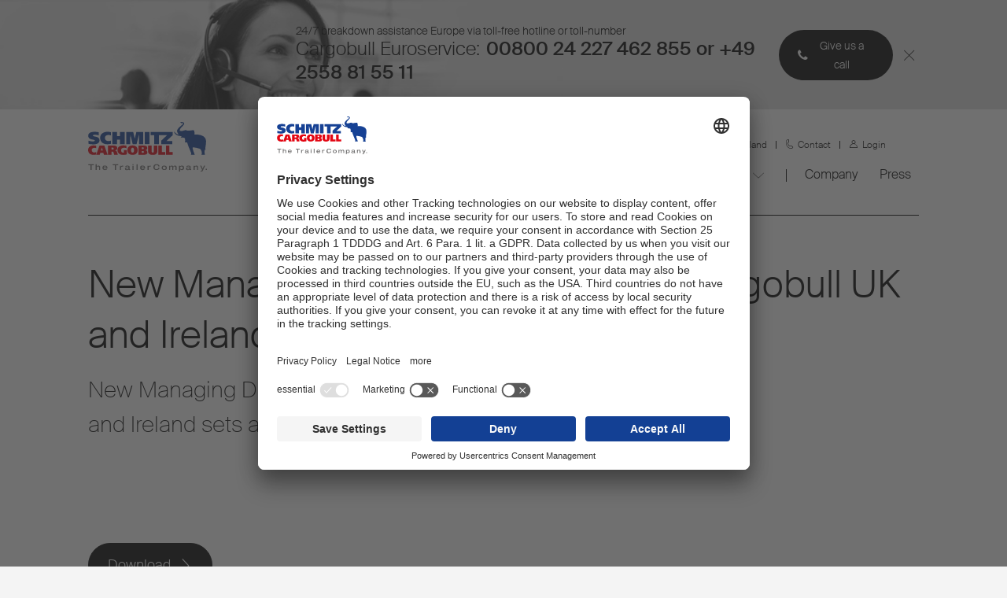

--- FILE ---
content_type: text/html; charset=utf-8
request_url: https://www.cargobull.com/uk/press/2023/colin-maher-new-managing-director
body_size: 11309
content:



<!DOCTYPE html>
<!--[if lt IE 7]>      <html class="no-js lt-ie9 lt-ie8 lt-ie7"> <![endif]-->
<!--[if IE 7]>         <html class="no-js lt-ie9 lt-ie8"> <![endif]-->
<!--[if IE 8]>         <html class="no-js lt-ie9"> <![endif]-->
<!--[if gt IE 8]><!-->
<html class="no-js" lang="en-GB">
<!--<![endif]-->
<head>
<link href="/uk/-/media/feature/experience-accelerator/bootstrap-4/bootstrap-4/styles/optimized-min.css?t=20240103T070244Z" rel="stylesheet"><link href="/uk/-/media/base-themes/core-libraries/styles/optimized-min.css?t=20240103T070259Z" rel="stylesheet"><link href="/uk/-/media/base-themes/main-theme/styles/optimized-min.css?t=20240103T070325Z" rel="stylesheet"><link href="/uk/-/media/themes/scb-sites/scb-global-site/scb-corporate-theme/styles/optimized-min.css?t=20250425T080048Z" rel="stylesheet"><link rel="stylesheet" href="" />    
    
    



<meta name="google-site-verification" content="EkSBG5xQ2XoBJu2GDwMgf9GbLVlcqSJ0fq9_OLpLzfE" />
<!--Usercentrics-->
<link rel="preconnect" href="//app.usercentrics.eu">
<link rel="preconnect" href="//api.usercentrics.eu">
<link rel="preconnect" href="//privacy-proxy.usercentrics.eu">
<link rel="preload" href="//app.usercentrics.eu/browser-ui/latest/loader.js" as="script">
<link rel="preload" href="//privacy-proxy.usercentrics.eu/latest/uc-block.bundle.js" as="script">
<script id="usercentrics-cmp" src="https://app.usercentrics.eu/browser-ui/latest/loader.js" data-settings-id="d1sA3IX0D" async></script>
<script type="application/javascript" src="https://privacy-proxy.usercentrics.eu/latest/uc-block.bundle.js"></script>
<!--End of Usercentrics--> 

<!-- Google Consent Mode 2.0 -->
<script type="text/javascript">
  window.dataLayer = window.dataLayer || [];
  function gtag() {
    dataLayer.push(arguments);
  }        
  gtag("consent", "default", {
    ad_user_data: "denied",
    ad_personalization: "denied",
    ad_storage: "denied",
    analytics_storage: "denied",
    wait_for_update: 2000 
  });        
  gtag("set", "ads_data_redaction", true);
  gtag('set', 'url_passthrough', true);
</script> 
<!-- End Google Consent Mode 2.0 -->

<!-- Google Tag Manager -->
<script type="text/javascript">
  (function(w, d, s, l, i) {
    w[l] = w[l] || [];
    w[l].push({
      'gtm.start': new Date().getTime(),
      event: 'gtm.js'
    });
    var f = d.getElementsByTagName(s) [0],
      j = d.createElement(s),
      dl = l !='dataLayer' ? '&l=' + l : '';
    j.async=true;
    j.src =
      'https://www.googletagmanager.com/gtm.js?id=' + i + dl;
    f.parentNode.insertBefore(j, f);
  })(window, document, 'script', 'dataLayer', 'GTM-WDJZCBW');
</script>
<!-- End Google Tag Manager --> 

<!-- Facebook Pixel Code -->
<script type="text/plain" data-usercentrics="marketing">
  !function(f,b,e,v,n,t,s)
  {if(f.fbq)return;n=f.fbq=function()
{n.callMethod?   n.callMethod.apply(n,arguments):n.queue.push(arguments)};
  if(!f._fbq)f._fbq=n;n.push=n;n.loaded=!0;n.version='2.0';
  n.queue=[];t=b.createElement(e);t.async=!0;
  t.src=v;s=b.getElementsByTagName(e)[0];
  s.parentNode.insertBefore(t,s)}(window, document,'script',
  'https://connect.facebook.net/en_US/fbevents.js');
  fbq('init', '808678549672125');
  fbq('track', 'PageView');
</script>
<noscript><img height="1" width="1" style="display:none"
  src="https://www.facebook.com/tr?id=808678549672125&ev=PageView&noscript=1"
/></noscript>
<!-- End Facebook Pixel Code -->



<link rel="apple-touch-icon" sizes="57x57" href="/-/media/bookmarks/apple-icon-57x57.png">
<link rel="apple-touch-icon" sizes="72x72" href="/-/media/bookmarks/apple-icon-72x72.png">
<link rel="apple-touch-icon" sizes="114x114" href="/-/media/bookmarks/apple-icon-114x114.png">
<link rel="apple-touch-icon" sizes="144x144" href="/-/media/bookmarks/apple-icon-144x144.png">
<link rel=”apple-touch-icon” sizes="60x60" href="/-/media/bookmarks/apple-icon-60x60.png">
<link rel=”apple-touch-icon” sizes="76x76" href="/-/media/bookmarks/apple-icon-76x76.png">
<link rel=”apple-touch-icon” sizes="120x120" href="/-/media/bookmarks/apple-icon-120x120.png">
<link rel=”apple-touch-icon” sizes="152x152" href="/-/media/bookmarks/apple-icon-152x152.png">
<link rel=”apple-touch-icon” sizes="180x180" href="/-/media/bookmarks/apple-icon-180x180.png">

<link rel=”icon” sizes="192×192" href="/-/media/bookmarks/android-icon-192x192.png">

    <title>New Managing Director for Schmitz Cargobull UK and Ireland</title>


<link rel="canonical" href="https://www.cargobull.com/uk/press/2023/colin-maher-new-managing-director">



    <link href="/uk/-/media/project/scb-sites/scb-global-site/scb-global-images/company/favicon.png" rel="shortcut icon" />




<meta property="og:title"  content="New Managing Director for Schmitz Cargobull UK and Ireland"><meta property="og:url"  content="https://www.cargobull.com/uk/press/2023/colin-maher-new-managing-director">



<meta  name="description" content="New Managing Director for Schmitz Cargobull UK and Ireland sets ambitious growth targets"><meta  name="keywords" content="Colin Maher, Managing Director, Schmitz Cargobull UK and Ireland">



<meta property="twitter:title"  content="New Managing Director for Schmitz Cargobull UK and Ireland"><meta property="twitter:card"  content="summary_large_image">

    <meta name="viewport" content="width=device-width, initial-scale=1" />


<script>
    uc.setCustomTranslations({
        en: {
            ACCEPT: "Accept",
            DEFAULT_DESCRIPTION: "We use %TECHNOLOGY_NAME% to embed content that may collect data about your activity. Please review the details and accept the service to see this content.",
            DEFAULT_TITLE: "We need your consent to load the %TECHNOLOGY_NAME% service!",
            MORE_INFO: "More Information"
        },
        de: {
            ACCEPT: "Akzeptieren",
            DEFAULT_DESCRIPTION: "Wir verwenden einen Service eines Drittanbieters, um %TECHNOLOGY_NAME% einzubetten.  Dieser Service kann Daten zu Ihren Aktivitäten sammeln. Bitte lesen Sie die Details durch und stimmen Sie der Nutzung des Service zu.",
            DEFAULT_TITLE: "Wir benötigen Ihre Zustimmung, um %TECHNOLOGY_NAME% zu laden!",
            MORE_INFO: "Mehr Informationen"
        }
    });
</script>


</head>
<body class="default-device bodyclass">
    
    
<!-- #wrapper -->
<div id="wrapper">
    <!-- #header -->
    <header>
        <div id="header" class="container-fluid">
            <div class="row">


    <div class="component top-banner col-12">
        <div class="component-content">
<div class="top-banner-content"><div class="top-banner__background field-banner-background-image"><img src="/uk/-/media/project/scb-sites/scb-global-site/central-repository/service-copy.jpg?h=120&amp;iar=0&amp;w=617&amp;hash=6F82BADE5F42A64433386CBF7E8373DF" alt="" width="617" height="120" data-variantitemid="{F2622B4E-8AF6-49DD-9FD8-2C761BC56820}" data-variantfieldname="Banner background image" /></div><div class="top-banner__text"><div class="top-banner__section"><div class="top-banner__subtitle field-banner-subtitle">24/7 breakdown assistance Europe via toll-free hotline or toll-number</div><div class="top-banner__title field-banner-title">Cargobull Euroservice:</div><div class="top-banner__callout field-banner-callout">00800 24 227 462 855 or +49 2558 81 55 11</div></div><a data-variantfieldname="Banner link" href="tel:0080024227462855" data-variantitemid="{F2622B4E-8AF6-49DD-9FD8-2C761BC56820}">Give us a call</a></div></div>        </div>
    </div>



<div class="component container col-12 on--sticky-header" id="header__menu">
    <div class="component-content" >
<div class="row">

<div class="component image file-type-icon-media-link">
    <div class="component-content">
<a title="Logo header" href="/uk"><img src="/uk/-/media/project/scb-sites/shared/scb-logo.svg?h=37&amp;iar=0&amp;w=151&amp;hash=20A08BDC482266E5D762388F0D36E3FE" alt="Logo SCB" width="151" height="37" data-variantitemid="{4FC0F88E-0F5B-4A03-B71C-0E5E59AA0657}" data-variantfieldname="Image" /></a>    </div>
</div>



<div class="component container" id="header__desktop-right">
    <div class="component-content" >
<div class="row">


<div class="component container" id="top-navigation-desktop">
    <div class="component-content" >
<div class="row">
<div class="component plain-html col-12">
    <div class="component-content">
<h3></h3>    </div>
</div>
<div class="component link-list link-list--top-nav col-12 link-list--horizontal">
        <div class="component-content">

            
            
            <ul class="link-list__list">
                    <li class="link-list__list-item">
 
<div class="component search-box horizontal" data-properties='{"endpoint":"/uk/sxa/search/results/","suggestionEndpoint":"/uk/sxa/search/suggestions/","suggestionsMode":"ShowSearchResults","resultPage":"/uk/search-results","targetSignature":"searchresults","v":"{75C73F41-941F-48E9-9E3B-F2217C062B32}","s":"{B4B06521-81B4-449A-85B6-6CE58DE83350}","p":5,"l":"en-GB","languageSource":"CurrentLanguage","searchResultsSignature":"topsearch","itemid":"{198203F1-FBAC-4E7D-B8B8-04D373AD5138}","minSuggestionsTriggerCharacterCount":2}'>
    <div class="component-content">
        
                <input type="text" class="search-box-input" autocomplete="off" name="textBoxSearch" maxlength="100" placeholder="Search" />
    </div>
</div>
                    </li>
                    <li class="link-list__list-item">
<div class="field-link"><a data-variantfieldname="Link" href="/uk/services/trailer-services/service-partner-search" data-variantitemid="{14F769FC-87EF-4976-958F-0150D3FBA7AB}">Service Partner Search</a></div>                    </li>
                    <li class="link-list__list-item">

<div class="component link-list language-selector">
        <div class="component-content">
            <span>United Kingdom and Ireland</span>
            
            <ul class="link-list__list">
                    <li class="link-list__list-item language-selector-item--lang">
                        <div class="language-selector-item field-link"><a href="/uk/api/redirect" data-variantitemid="{2C87467E-5FA3-48BA-9464-EC627FD71B04}" data-variantfieldname="Link" class="ukapiredirect"><b>English</b></a></div>
                    </li>

                        <div class="language-selector-item field-link">
                            <a href="/de/api/redirect" data-variantitemid="{97461022-3BCA-4151-ABCD-FD3819CAAAC5}" data-variantfieldname="Link">German</a>
                        </div>
                        <div class="language-selector-item field-link">
                            <a href="/en/api/redirect" data-variantitemid="{34C7B908-FC45-40E3-B600-ACB778B12717}" data-variantfieldname="Link">English</a>
                        </div>
                        <div class="language-selector-item field-link">
                            <a href="/au/api/redirect" data-variantitemid="{88AB4285-A35E-4929-BAC5-EA4EC38C8F50}" data-variantfieldname="Link">Australia</a>
                        </div>
                        <div class="language-selector-item field-link">
                            <a href="/at/api/redirect" data-variantitemid="{7E4DAD44-4258-49F0-AA6F-FA989A7A661A}" data-variantfieldname="Link">Austria</a>
                        </div>
                        <div class="language-selector-item field-link">
                            <a href="/be/api/redirect" data-variantitemid="{1A9DED3D-7792-4DAA-B800-6DA8D0DDCC58}" data-variantfieldname="Link">Belgium</a>
                        </div>
                        <div class="language-selector-item field-link">
                            <a href="/bg/api/redirect" data-variantitemid="{683C2C37-E5DE-4B44-9CAE-D46DDD1490E1}" data-variantfieldname="Link">Bulgaria</a>
                        </div>
                        <div class="language-selector-item field-link">
                            <a href="/hr/api/redirect" data-variantitemid="{931F8D8A-2113-47A5-ADBA-4D21A209FFE9}" data-variantfieldname="Link">Croatia</a>
                        </div>
                        <div class="language-selector-item field-link">
                            <a href="/dk/api/redirect" data-variantitemid="{D53C8B6F-B6BC-44C3-92EB-62B7FB13E620}" data-variantfieldname="Link">Denmark</a>
                        </div>
                        <div class="language-selector-item field-link">
                            <a href="/en-ov/api/redirect" data-variantitemid="{1E9D1AE1-A190-4839-A5AD-954BAC169FA1}" data-variantfieldname="Link">East Africa</a>
                        </div>
                        <div class="language-selector-item field-link">
                            <a href="/ee/api/redirect" data-variantitemid="{22BB1DFB-B7BD-46F0-BCCC-CAB511872EE0}" data-variantfieldname="Link">Estonia</a>
                        </div>
                        <div class="language-selector-item field-link">
                            <a href="/fi/api/redirect" data-variantitemid="{6D1638F0-1E64-45F2-9D09-452389452EFB}" data-variantfieldname="Link">Finland</a>
                        </div>
                        <div class="language-selector-item field-link">
                            <a href="/fr/api/redirect" data-variantitemid="{E3E6152A-6325-4410-8584-3ACC7AED2C17}" data-variantfieldname="Link">France</a>
                        </div>
                        <div class="language-selector-item field-link">
                            <a href="/en-ov/api/redirect" data-variantitemid="{107CD4F4-E5CC-46FE-8519-071FE515516D}" data-variantfieldname="Link">GCC</a>
                        </div>
                        <div class="language-selector-item field-link">
                            <a href="/gr/api/redirect" data-variantitemid="{DDDFFE76-C69F-4D6A-B4CF-3D1E3BFBD143}" data-variantfieldname="Link">Greece</a>
                        </div>
                        <div class="language-selector-item field-link">
                            <a href="/hu/api/redirect" data-variantitemid="{288D27B4-8AED-4FE6-BB0B-42BB81A58E84}" data-variantfieldname="Link">Hungary</a>
                        </div>
                        <div class="language-selector-item field-link">
                            <a href="/it/api/redirect" data-variantitemid="{598BF4CB-B2AB-46A4-A8FD-D705480F0016}" data-variantfieldname="Link">Italy</a>
                        </div>
                        <div class="language-selector-item field-link">
                            <a href="/kz/api/redirect" data-variantitemid="{0EE8C51C-F616-4131-970F-CBF5963EE540}" data-variantfieldname="Link">Kazakhstan</a>
                        </div>
                        <div class="language-selector-item field-link">
                            <a href="/lv/api/redirect" data-variantitemid="{5E136DD3-86FF-438F-8399-3CFD8FE6684A}" data-variantfieldname="Link">Latvia</a>
                        </div>
                        <div class="language-selector-item field-link">
                            <a href="/lt/api/redirect" data-variantitemid="{9905A17D-8D9F-4A8A-98B7-77F30C60B322}" data-variantfieldname="Link">Lithuania</a>
                        </div>
                        <div class="language-selector-item field-link">
                            <a href="/mk/api/redirect" data-variantitemid="{EEF4F05D-A88C-432E-B377-95298A690DB1}" data-variantfieldname="Link">Macedonia</a>
                        </div>
                        <div class="language-selector-item field-link">
                            <a href="/ma/api/redirect" data-variantitemid="{35B9729E-1DEC-4CFB-903D-D2D0873EA582}" data-variantfieldname="Link">Morocco</a>
                        </div>
                        <div class="language-selector-item field-link">
                            <a href="/nl/api/redirect" data-variantitemid="{4C334734-FEBD-4376-A004-23D53C84BB36}" data-variantfieldname="Link">Netherlands</a>
                        </div>
                        <div class="language-selector-item field-link">
                            <a href="/no/api/redirect" data-variantitemid="{396A2AFA-30F8-4B07-BC99-B5DDF2B75C66}" data-variantfieldname="Link">Norway</a>
                        </div>
                        <div class="language-selector-item field-link">
                            <a href="/en-ov/api/redirect" data-variantitemid="{22773590-1959-4F0C-8FB7-E917B7AC2216}" data-variantfieldname="Link">Overseas</a>
                        </div>
                        <div class="language-selector-item field-link">
                            <a href="/pl/api/redirect" data-variantitemid="{0B3E654E-DD11-431E-B0E0-17895E0A059B}" data-variantfieldname="Link">Poland</a>
                        </div>
                        <div class="language-selector-item field-link">
                            <a href="/pt/api/redirect" data-variantitemid="{C443D680-8B96-41D7-843A-0ED0E894FEB0}" data-variantfieldname="Link">Portugal</a>
                        </div>
                        <div class="language-selector-item field-link">
                            <a href="/ro/api/redirect" data-variantitemid="{76CDF60C-CDB8-4DCE-A91F-5DB0261FDECC}" data-variantfieldname="Link">Romania</a>
                        </div>
                        <div class="language-selector-item field-link">
                            <a href="/rs/api/redirect" data-variantitemid="{719C7A73-3EB3-469C-AE95-4D6FD6196E15}" data-variantfieldname="Link">Serbia</a>
                        </div>
                        <div class="language-selector-item field-link">
                            <a href="/si/api/redirect" data-variantitemid="{2A73A1A6-AABC-4C0D-84B0-DD829C63FEF8}" data-variantfieldname="Link">Slovenia</a>
                        </div>
                        <div class="language-selector-item field-link">
                            <a href="/es/api/redirect" data-variantitemid="{BE4A6C63-EC9F-46CB-A94E-199AD3509332}" data-variantfieldname="Link">Spain</a>
                        </div>
                        <div class="language-selector-item field-link">
                            <a href="/se/api/redirect" data-variantitemid="{98056D9A-6E68-4072-88DE-9E1912DFDB1C}" data-variantfieldname="Link">Sweden</a>
                        </div>
                        <div class="language-selector-item field-link">
                            <a href="/ch/api/redirect" data-variantitemid="{C47219F7-5784-4ED8-A48E-F56E53B84407}" data-variantfieldname="Link">Switzerland</a>
                        </div>
                        <div class="language-selector-item field-link">
                            <a href="/tr/api/redirect" data-variantitemid="{07C35BF8-E3D8-4FBE-82DD-2E66A325780E}" data-variantfieldname="Link">Turkey</a>
                        </div>
                        <div class="language-selector-item field-link">
                            <a href="/ua/api/redirect" data-variantitemid="{8F15BE4B-BBFD-4C0B-BA95-F07FFB880F63}" data-variantfieldname="Link">Ukraine</a>
                        </div>
                        <li class="link-list__list-item">
                            <div class="language-selector-item field-link"><a href="/uk/api/redirect" data-variantitemid="{2C87467E-5FA3-48BA-9464-EC627FD71B04}" data-variantfieldname="Link" class="uk"><b>United Kingdom and Ireland</b></a></div>
                        </li>
            </ul>
        </div>


</div>
                     </li>
                    <li class="link-list__list-item">
<div class="field-link"><a data-variantfieldname="Link" target="|Custom" href="/uk/contact" data-variantitemid="{A85AF12E-1AEE-4530-98EC-CBF8D6672125}">Contact</a></div>                    </li>
                    <li class="link-list__list-item">
<div class="field-link"><a data-variantfieldname="Link" href="/uk/login" data-variantitemid="{2C3AA499-E4F5-49D2-AE74-893E58B269B6}">Login</a></div>                    </li>
            </ul>
        </div>


</div>
 </div>    </div>
</div>


<div class="component container" id="header__navigation">
    <div class="component-content" >
<div class="row">


<div class="component container" id="main-navigation">
    <div class="component-content" >
<div class="row">    <div class="component primary-navigation navigation-main navigation-main-vertical">
        <div class="component-content">
            <nav>
   
<div class="children">

    <ul class="navigation-main__list">
            <li class=" level1 submenu item0 odd first rel-level1 navigation-main__item">

                <div class="navigation-main__title-wrapper">
<div class="navigation-main__title field-navigationtitle"><a title="Products" href="/uk/products">Products</a></div>
                </div>

   
<div class="children">
        <div class="navigation-main__submenu-title">
            Products
        </div>

    <ul class="navigation-main__list">
            <li class=" level2 submenu item0 odd first rel-level2 navigation-main__item">

                <div class="navigation-main__title-wrapper">
<div class="navigation-main__title field-navigationtitle"><a title="curtainsider" href="/uk/products/curtainsider">Curtainsiders</a></div>
                </div>

   
<div class="children">

    <ul class="navigation-main__list">
            <li class=" level3 item0 odd first rel-level3 navigation-main__item">

                <div class="navigation-main__title-wrapper">
<div class="navigation-main__title field-navigationtitle"><a title="curtainsider-semi-trailer" href="/uk/products/curtainsider/curtainsider-semi-trailer">Curtainsider semi-trailers</a></div>
                </div>


            </li>
            <li class=" level3 item1 even last rel-level3 navigation-main__item">

                <div class="navigation-main__title-wrapper">
<div class="navigation-main__title field-navigationtitle"><a title="platform-trailer" href="/uk/products/curtainsider/platform-trailer">Platform/flatbed semi-trailers</a></div>
                </div>


            </li>
    </ul>
</div>

            </li>
            <li class=" level2 submenu item1 even rel-level2 navigation-main__item">

                <div class="navigation-main__title-wrapper">
<div class="navigation-main__title field-navigationtitle"><a title="box-body" href="/uk/products/box-body">Box Bodies</a></div>
                </div>

   
<div class="children">

    <ul class="navigation-main__list">
            <li class=" level3 item0 odd first rel-level3 navigation-main__item">

                <div class="navigation-main__title-wrapper">
<div class="navigation-main__title field-navigationtitle"><a title="box-semi-trailer" href="/uk/products/box-body/box-semi-trailer">Box body semi-trailers</a></div>
                </div>


            </li>
            <li class=" level3 item1 even rel-level3 navigation-main__item">

                <div class="navigation-main__title-wrapper">
<div class="navigation-main__title field-navigationtitle"><a title="truck-bodies" href="/uk/products/box-body/truck-bodies">Truck box body</a></div>
                </div>


            </li>
            <li class=" level3 item2 odd last rel-level3 navigation-main__item">

                <div class="navigation-main__title-wrapper">
<div class="navigation-main__title field-navigationtitle"><a title="trailers" href="/uk/products/box-body/trailers">Box body trailers</a></div>
                </div>


            </li>
    </ul>
</div>

            </li>
            <li class=" level2 submenu item2 odd rel-level2 navigation-main__item">

                <div class="navigation-main__title-wrapper">
<div class="navigation-main__title field-navigationtitle"><a title="tipper" href="/uk/products/tipper">Tippers</a></div>
                </div>

   
<div class="children">

    <ul class="navigation-main__list">
            <li class=" level3 item0 odd first rel-level3 navigation-main__item">

                <div class="navigation-main__title-wrapper">
<div class="navigation-main__title field-navigationtitle"><a title="tipper-semi-trailer" href="/uk/products/tipper/tipper-semi-trailer">Tipper semi-trailers</a></div>
                </div>


            </li>
            <li class=" level3 item1 even last rel-level3 navigation-main__item">

                <div class="navigation-main__title-wrapper">
<div class="navigation-main__title field-navigationtitle"><a title="tipper-truck-bodies" href="/uk/products/tipper/tipper-truck-bodies">Truck tipper body</a></div>
                </div>


            </li>
    </ul>
</div>

            </li>
            <li class=" level2 submenu item3 even rel-level2 navigation-main__item">

                <div class="navigation-main__title-wrapper">
<div class="navigation-main__title field-navigationtitle"><a title="Container-Chassis" href="/uk/products/container-chassis">Container chassis</a></div>
                </div>

   
<div class="children">

    <ul class="navigation-main__list">
            <li class=" level3 item0 odd first rel-level3 navigation-main__item">

                <div class="navigation-main__title-wrapper">
<div class="navigation-main__title field-navigationtitle"><a title="s-cf-allround-20-45" href="/uk/products/container-chassis/s-cf-allround-20-45">S.CF ALLROUND 20-45</a></div>
                </div>


            </li>
            <li class=" level3 item1 even rel-level3 navigation-main__item">

                <div class="navigation-main__title-wrapper">
<div class="navigation-main__title field-navigationtitle"><a title="s-cf-dock-20-40" href="/uk/products/container-chassis/s-cf-dock-20-40">S.CF DOCK 20/40</a></div>
                </div>


            </li>
            <li class=" level3 item2 odd rel-level3 navigation-main__item">

                <div class="navigation-main__title-wrapper">
<div class="navigation-main__title field-navigationtitle"><a title="s-cf-dock-plus-20-40" href="/uk/products/container-chassis/s-cf-dock-plus-20-40">S.CF DOCK+ 20-40</a></div>
                </div>


            </li>
            <li class=" level3 item3 even last rel-level3 navigation-main__item">

                <div class="navigation-main__title-wrapper">
<div class="navigation-main__title field-navigationtitle"><a title="s-cf-light-40-45" href="/uk/products/container-chassis/s-cf-light-40-45">S.CF LIGHT 40/45</a></div>
                </div>


            </li>
    </ul>
</div>

            </li>
            <li class=" level2 submenu item4 odd rel-level2 navigation-main__item">

                <div class="navigation-main__title-wrapper">
<div class="navigation-main__title field-navigationtitle"><a title="platform-trailer" href="/uk/products/platform-trailer">Platform/flatbed semi-trailers</a></div>
                </div>

   
<div class="children">

    <ul class="navigation-main__list">
            <li class=" level3 item0 odd first rel-level3 navigation-main__item">

                <div class="navigation-main__title-wrapper">
<div class="navigation-main__title field-navigationtitle"><a title="s-pl" href="/uk/products/platform-trailer/s-pl">s-pl</a></div>
                </div>


            </li>
            <li class=" level3 item1 even last rel-level3 navigation-main__item">

                <div class="navigation-main__title-wrapper">
<div class="navigation-main__title field-navigationtitle"><a title="s-pr-bau" href="/uk/products/platform-trailer/s-pr-bau">s-pr-bau</a></div>
                </div>


            </li>
    </ul>
</div>

            </li>
            <li class=" level2 submenu item5 even rel-level2 navigation-main__item">

                <div class="navigation-main__title-wrapper">
<div class="navigation-main__title field-navigationtitle"><a title="swap-systems" href="/uk/products/swap-systems">Swap systems</a></div>
                </div>

   
<div class="children">

    <ul class="navigation-main__list">
            <li class=" level3 item0 odd first rel-level3 navigation-main__item">

                <div class="navigation-main__title-wrapper">
<div class="navigation-main__title field-navigationtitle"><a title="w-ko-cool" href="/uk/products/swap-systems/w-ko-cool">W.KO COOL</a></div>
                </div>


            </li>
            <li class=" level3 item1 even rel-level3 navigation-main__item">

                <div class="navigation-main__title-wrapper">
<div class="navigation-main__title field-navigationtitle"><a title="swap-bodies-WBO" href="/uk/products/swap-systems/swap-bodies-wbo">W.BO</a></div>
                </div>


            </li>
            <li class=" level3 item2 odd last rel-level3 navigation-main__item">

                <div class="navigation-main__title-wrapper">
<div class="navigation-main__title field-navigationtitle"><a title="swap-chassis-awf-zwf" href="/uk/products/swap-systems/swap-chassis-awf-zwf">A.WF / Z.WF</a></div>
                </div>


            </li>
    </ul>
</div>

            </li>
            <li class=" level2 item6 odd last rel-level2 navigation-main__item">

                <div class="navigation-main__title-wrapper">
<div class="navigation-main__title field-navigationtitle"><a title="Dolly" href="/uk/products/dolly">Dolly trailer</a></div>
                </div>


            </li>
    </ul>
</div>

            </li>
            <li class=" level1 submenu item1 even rel-level1 navigation-main__item">

                <div class="navigation-main__title-wrapper">
<div class="navigation-main__title field-navigationtitle"><a title="use" href="/uk/use">Use</a></div>
                </div>

   
<div class="children">
        <div class="navigation-main__submenu-title">
            Industry solutions
        </div>

    <ul class="navigation-main__list">
            <li class=" level2 item0 odd first rel-level2 navigation-main__item">

                <div class="navigation-main__title-wrapper">
<div class="navigation-main__title field-navigationtitle"><a title="agriculture-s-ki-light" href="/uk/use/agriculture-s-ki-light">Agricultural</a></div>
                </div>


            </li>
            <li class=" level2 item1 even rel-level2 navigation-main__item">

                <div class="navigation-main__title-wrapper">
<div class="navigation-main__title field-navigationtitle"><a title="automotive" href="/uk/use/automotive">Automotive</a></div>
                </div>


            </li>
            <li class=" level2 item2 odd rel-level2 navigation-main__item">

                <div class="navigation-main__title-wrapper">
<div class="navigation-main__title field-navigationtitle"><a title="chemistry" href="/uk/use/chemistry">Chemical transport</a></div>
                </div>


            </li>
            <li class=" level2 item3 even rel-level2 navigation-main__item">

                <div class="navigation-main__title-wrapper">
<div class="navigation-main__title field-navigationtitle"><a title="food-distribution" href="/uk/use/food-distribution">Food distribution</a></div>
                </div>


            </li>
            <li class=" level2 item4 odd rel-level2 navigation-main__item">

                <div class="navigation-main__title-wrapper">
<div class="navigation-main__title field-navigationtitle"><a title="kombinierter-verkehr" href="/uk/use/kombinierter-verkehr">Combined transport</a></div>
                </div>


            </li>
            <li class=" level2 item5 even rel-level2 navigation-main__item">

                <div class="navigation-main__title-wrapper">
<div class="navigation-main__title field-navigationtitle"><a title="refrigerated-freight" href="/uk/use/refrigerated-freight">Temperature-controlled transport</a></div>
                </div>


            </li>
            <li class=" level2 item6 odd rel-level2 navigation-main__item">

                <div class="navigation-main__title-wrapper">
<div class="navigation-main__title field-navigationtitle"><a title="General-cargo" href="/uk/use/general-cargo">General cargo</a></div>
                </div>


            </li>
            <li class=" level2 item7 even rel-level2 navigation-main__item">

                <div class="navigation-main__title-wrapper">
<div class="navigation-main__title field-navigationtitle"><a title="paper-and-steel-rolls" href="/uk/use/paper-and-steel-rolls">Paper and steel rolls</a></div>
                </div>


            </li>
            <li class=" level2 item8 odd rel-level2 navigation-main__item">

                <div class="navigation-main__title-wrapper">
<div class="navigation-main__title field-navigationtitle"><a title="dry-freight" href="/uk/use/dry-freight">Dry freight</a></div>
                </div>


            </li>
            <li class=" level2 item9 even rel-level2 navigation-main__item">

                <div class="navigation-main__title-wrapper">
<div class="navigation-main__title field-navigationtitle"><a title="construction-site-transport" href="/uk/use/construction-site-transport">Construction site transport</a></div>
                </div>


            </li>
            <li class=" level2 item10 odd rel-level2 navigation-main__item">

                <div class="navigation-main__title-wrapper">
<div class="navigation-main__title field-navigationtitle"><a title="beverages" href="/uk/use/beverages">Beverages</a></div>
                </div>


            </li>
            <li class=" level2 item11 even rel-level2 navigation-main__item">

                <div class="navigation-main__title-wrapper">
<div class="navigation-main__title field-navigationtitle"><a title="Pharma" href="/uk/use/pharma">Pharmaceuticals</a></div>
                </div>


            </li>
            <li class=" level2 item12 odd rel-level2 navigation-main__item">

                <div class="navigation-main__title-wrapper">
<div class="navigation-main__title field-navigationtitle"><a title="bulk-transport" href="/uk/use/bulk-transport">Bulk transport</a></div>
                </div>


            </li>
            <li class=" level2 item13 even rel-level2 navigation-main__item">

                <div class="navigation-main__title-wrapper">
<div class="navigation-main__title field-navigationtitle"><a title="construction-materials" href="/uk/use/construction-materials">Building materials</a></div>
                </div>


            </li>
            <li class=" level2 item14 odd rel-level2 navigation-main__item">

                <div class="navigation-main__title-wrapper">
<div class="navigation-main__title field-navigationtitle"><a title="intermodal-transport" href="/uk/use/intermodal-transport">Multimodal transport</a></div>
                </div>


            </li>
            <li class=" level2 item15 even last rel-level2 navigation-main__item">

                <div class="navigation-main__title-wrapper">
<div class="navigation-main__title field-navigationtitle"><a title="recycling-s-ki-solid" href="/uk/use/recycling-s-ki-solid">Recycling</a></div>
                </div>


            </li>
    </ul>
</div>

            </li>
            <li class=" level1 submenu item2 odd rel-level1 navigation-main__item">

                <div class="navigation-main__title-wrapper">
<div class="navigation-main__title field-navigationtitle"><a title="Buy-Trailer" href="/uk/buy-trailer">Buy trailer</a></div>
                </div>

   
<div class="children">
        <div class="navigation-main__submenu-title">
            Buy trailer
        </div>

    <ul class="navigation-main__list">
            <li class=" level2 item0 odd first rel-level2 navigation-main__item">

                <div class="navigation-main__title-wrapper">
<div class="navigation-main__title field-navigationtitle"><a title="Contact-us" href="/uk/buy-trailer/contact-us">Contact us</a></div><div class="navigation-description field-navigation-description">Here you can find the right contact person in your area.</div>
                </div>


            </li>
            <li class=" level2 item1 even rel-level2 navigation-main__item">

                <div class="navigation-main__title-wrapper">
<div class="navigation-main__title field-navigationtitle"><a title="service-vertraege" href="/uk/buy-trailer/service-vertraege">Service contracts</a></div><div class="navigation-description field-navigation-description">Schmitz Cargobull service contracts - for more reliable budget calculation and for easy processing.</div>
                </div>


            </li>
            <li class=" level2 item2 odd rel-level2 navigation-main__item">

                <div class="navigation-main__title-wrapper">
<div class="navigation-main__title field-navigationtitle"><a title="Finance" href="/uk/buy-trailer/finance">Financing</a></div><div class="navigation-description field-navigation-description">The right concept for your trailer financing.</div>
                </div>


            </li>
            <li class=" level2 item3 even rel-level2 navigation-main__item">

                <div class="navigation-main__title-wrapper">
<div class="navigation-main__title field-navigationtitle"><a title="Insurance" href="/uk/buy-trailer/insurance">Insurance policies</a></div><div class="navigation-description field-navigation-description">Insurance protection by the industry professional - precisely tailored to your needs.</div>
                </div>


            </li>
            <li class=" level2 item4 odd rel-level2 navigation-main__item">

                <div class="navigation-main__title-wrapper">
<div class="navigation-main__title field-navigationtitle"><a title="Spare-parts" href="/uk/buy-trailer/spare-parts">Spare parts</a></div><div class="navigation-description field-navigation-description">Original trailer and semi-trailer spare parts also from system partners and leading suppliers.</div>
                </div>


            </li>
            <li class=" level2 item5 even last rel-level2 navigation-main__item">

                <div class="navigation-main__title-wrapper">
<div class="navigation-main__title field-navigationtitle"><a title="Used-trailer" href="/uk/buy-trailer/used-trailer">Used trailers</a></div><div class="navigation-description field-navigation-description">You can find reliable and inexpensive used vehicles to handle your order peaks.</div>
                </div>


            </li>
    </ul>
</div>

            </li>
            <li class=" level1 submenu item3 even last rel-level1 navigation-main__item">

                <div class="navigation-main__title-wrapper">
<div class="navigation-main__title field-navigationtitle"><a title="Services" href="/uk/services">Services</a></div>
                </div>

   
<div class="children">
        <div class="navigation-main__submenu-title">
            Services
        </div>

    <ul class="navigation-main__list">
            <li class=" level2 item0 odd first rel-level2 navigation-main__item">

                <div class="navigation-main__title-wrapper">
<div class="navigation-main__title field-navigationtitle"><a title="service-partner-world" href="/uk/services/service-partner-world">Service Partner World</a></div>
                </div>


            </li>
            <li class=" level2 submenu item1 even rel-level2 navigation-main__item">

                <div class="navigation-main__title-wrapper">
<div class="navigation-main__title field-navigationtitle"><a title="Trailer-services" href="/uk/services/trailer-services">Trailer services</a></div>
                </div>

   
<div class="children">

    <ul class="navigation-main__list">
            <li class=" level3 item0 odd first rel-level3 navigation-main__item">

                <div class="navigation-main__title-wrapper">
<div class="navigation-main__title field-navigationtitle"><a title="cargobull-euroservice" href="/uk/services/trailer-services/cargobull-euroservice">Cargobull Euroservice</a></div>
                </div>


            </li>
            <li class=" level3 item1 even rel-level3 navigation-main__item">

                <div class="navigation-main__title-wrapper">
<div class="navigation-main__title field-navigationtitle"><a title="service-partner-search" href="/uk/services/trailer-services/service-partner-search">Service Partner Search</a></div>
                </div>


            </li>
            <li class=" level3 item2 odd rel-level3 navigation-main__item">

                <div class="navigation-main__title-wrapper">
<div class="navigation-main__title field-navigationtitle"><a title="spare-parts" href="/uk/services/trailer-services/spare-parts">Spare parts</a></div>
                </div>


            </li>
            <li class=" level3 item3 even rel-level3 navigation-main__item">

                <div class="navigation-main__title-wrapper">
<div class="navigation-main__title field-navigationtitle"><a title="service-contracts" href="/uk/services/trailer-services/service-contracts">Service contracts</a></div>
                </div>


            </li>
            <li class=" level3 item4 odd last rel-level3 navigation-main__item">

                <div class="navigation-main__title-wrapper">
<div class="navigation-main__title field-navigationtitle"><a title="my-cargobull-update" href="/uk/services/trailer-services/my-cargobull-update">MyCargobull</a></div>
                </div>


            </li>
    </ul>
</div>

            </li>
            <li class=" level2 submenu item2 odd last rel-level2 navigation-main__item">

                <div class="navigation-main__title-wrapper">
<div class="navigation-main__title field-navigationtitle"><a title="Data-Services" href="/uk/services/data-services">Data Services</a></div>
                </div>

   
<div class="children">

    <ul class="navigation-main__list">
            <li class=" level3 item0 odd first rel-level3 navigation-main__item">

                <div class="navigation-main__title-wrapper">
<div class="navigation-main__title field-navigationtitle"><a title="telematik-datenservice" href="/uk/services/data-services/telematik-datenservice">Telematics Data Services</a></div>
                </div>


            </li>
            <li class=" level3 item1 even rel-level3 navigation-main__item">

                <div class="navigation-main__title-wrapper">
<div class="navigation-main__title field-navigationtitle"><a title="data-management-center" href="/uk/services/data-services/data-management-center">Data Management Center</a></div>
                </div>


            </li>
            <li class=" level3 item2 odd last rel-level3 navigation-main__item">

                <div class="navigation-main__title-wrapper">
<div class="navigation-main__title field-navigationtitle"><a title="Apps" href="/uk/services/data-services/apps">Smart Apps</a></div>
                </div>


            </li>
    </ul>
</div>

            </li>
    </ul>
</div>

            </li>
    </ul>
</div>

            </nav>
        </div>
    </div>
      <div class="component secondary-navigation navigation-main navigation-main-vertical">
        <div class="component-content">
            <nav>
   
<div class="children">

    <ul class="navigation-main__list">
            <li class=" level1 item0 odd first rel-level1 navigation-main__item">

                <div class="navigation-main__title-wrapper">
<div class="navigation-main__title field-navigationtitle"><a title="Company" href="/uk/company">Company</a></div>
                </div>


            </li>
            <li class=" level1 item1 even last active rel-level1 navigation-main__item">

                <div class="navigation-main__title-wrapper">
<div class="navigation-main__title field-navigationtitle"><a title="Press" href="/uk/press">Press</a></div>
                </div>


            </li>
    </ul>
</div>

            </nav>
        </div>
    </div>
  </div>    </div>
</div>
<div class="component link-list link-list--top-nav col-12" id="top-navigation-mobile">
        <div class="component-content">

            
            
            <ul class="link-list__list">
                    <li class="link-list__list-item">
<div class="field-link"><a data-variantfieldname="Link" href="/uk/services/trailer-services/service-partner-search" data-variantitemid="{94BC975C-CA63-4990-A1D1-5F06421EEFDA}">Service Partner Search</a></div>                    </li>
                    <li class="link-list__list-item">
<div class="field-link"><a data-variantfieldname="Link" target="|Custom" href="/uk/contact" data-variantitemid="{700764EC-B12B-4845-9BF6-B0008495A9B8}">Contact</a></div>                    </li>
                    <li class="link-list__list-item">
<div class="field-link"><a data-variantfieldname="Link" href="/uk/login" data-variantitemid="{28A64941-8AEC-45CF-9774-A2E51AE773BD}">Login</a></div>                    </li>
                    <li class="link-list__list-item">
 
<div class="component search-box horizontal" data-properties='{"endpoint":"/uk/sxa/search/results/","suggestionEndpoint":"/uk/sxa/search/suggestions/","suggestionsMode":"ShowSearchResults","resultPage":"/uk/search-results","targetSignature":"searchresults","v":"{75C73F41-941F-48E9-9E3B-F2217C062B32}","s":"{B4B06521-81B4-449A-85B6-6CE58DE83350}","p":5,"l":"en-GB","languageSource":"CurrentLanguage","searchResultsSignature":"topsearch","itemid":"{198203F1-FBAC-4E7D-B8B8-04D373AD5138}","minSuggestionsTriggerCharacterCount":2}'>
    <div class="component-content">
        
                <input type="text" class="search-box-input" autocomplete="off" name="textBoxSearch" maxlength="100" placeholder="Search" />
    </div>
</div>
                    </li>
                    <li class="link-list__list-item">

<div class="component link-list language-selector">
        <div class="component-content">
            <span>United Kingdom and Ireland</span>
            
            <ul class="link-list__list">
                    <li class="link-list__list-item language-selector-item--lang">
                        <div class="language-selector-item field-link"><a href="/uk/api/redirect" data-variantitemid="{2C87467E-5FA3-48BA-9464-EC627FD71B04}" data-variantfieldname="Link" class="ukapiredirect"><b>English</b></a></div>
                    </li>

                        <div class="language-selector-item field-link">
                            <a href="/de/api/redirect" data-variantitemid="{97461022-3BCA-4151-ABCD-FD3819CAAAC5}" data-variantfieldname="Link">German</a>
                        </div>
                        <div class="language-selector-item field-link">
                            <a href="/en/api/redirect" data-variantitemid="{34C7B908-FC45-40E3-B600-ACB778B12717}" data-variantfieldname="Link">English</a>
                        </div>
                        <div class="language-selector-item field-link">
                            <a href="/au/api/redirect" data-variantitemid="{88AB4285-A35E-4929-BAC5-EA4EC38C8F50}" data-variantfieldname="Link">Australia</a>
                        </div>
                        <div class="language-selector-item field-link">
                            <a href="/at/api/redirect" data-variantitemid="{7E4DAD44-4258-49F0-AA6F-FA989A7A661A}" data-variantfieldname="Link">Austria</a>
                        </div>
                        <div class="language-selector-item field-link">
                            <a href="/be/api/redirect" data-variantitemid="{1A9DED3D-7792-4DAA-B800-6DA8D0DDCC58}" data-variantfieldname="Link">Belgium</a>
                        </div>
                        <div class="language-selector-item field-link">
                            <a href="/bg/api/redirect" data-variantitemid="{683C2C37-E5DE-4B44-9CAE-D46DDD1490E1}" data-variantfieldname="Link">Bulgaria</a>
                        </div>
                        <div class="language-selector-item field-link">
                            <a href="/hr/api/redirect" data-variantitemid="{931F8D8A-2113-47A5-ADBA-4D21A209FFE9}" data-variantfieldname="Link">Croatia</a>
                        </div>
                        <div class="language-selector-item field-link">
                            <a href="/dk/api/redirect" data-variantitemid="{D53C8B6F-B6BC-44C3-92EB-62B7FB13E620}" data-variantfieldname="Link">Denmark</a>
                        </div>
                        <div class="language-selector-item field-link">
                            <a href="/en-ov/api/redirect" data-variantitemid="{1E9D1AE1-A190-4839-A5AD-954BAC169FA1}" data-variantfieldname="Link">East Africa</a>
                        </div>
                        <div class="language-selector-item field-link">
                            <a href="/ee/api/redirect" data-variantitemid="{22BB1DFB-B7BD-46F0-BCCC-CAB511872EE0}" data-variantfieldname="Link">Estonia</a>
                        </div>
                        <div class="language-selector-item field-link">
                            <a href="/fi/api/redirect" data-variantitemid="{6D1638F0-1E64-45F2-9D09-452389452EFB}" data-variantfieldname="Link">Finland</a>
                        </div>
                        <div class="language-selector-item field-link">
                            <a href="/fr/api/redirect" data-variantitemid="{E3E6152A-6325-4410-8584-3ACC7AED2C17}" data-variantfieldname="Link">France</a>
                        </div>
                        <div class="language-selector-item field-link">
                            <a href="/en-ov/api/redirect" data-variantitemid="{107CD4F4-E5CC-46FE-8519-071FE515516D}" data-variantfieldname="Link">GCC</a>
                        </div>
                        <div class="language-selector-item field-link">
                            <a href="/gr/api/redirect" data-variantitemid="{DDDFFE76-C69F-4D6A-B4CF-3D1E3BFBD143}" data-variantfieldname="Link">Greece</a>
                        </div>
                        <div class="language-selector-item field-link">
                            <a href="/hu/api/redirect" data-variantitemid="{288D27B4-8AED-4FE6-BB0B-42BB81A58E84}" data-variantfieldname="Link">Hungary</a>
                        </div>
                        <div class="language-selector-item field-link">
                            <a href="/it/api/redirect" data-variantitemid="{598BF4CB-B2AB-46A4-A8FD-D705480F0016}" data-variantfieldname="Link">Italy</a>
                        </div>
                        <div class="language-selector-item field-link">
                            <a href="/kz/api/redirect" data-variantitemid="{0EE8C51C-F616-4131-970F-CBF5963EE540}" data-variantfieldname="Link">Kazakhstan</a>
                        </div>
                        <div class="language-selector-item field-link">
                            <a href="/lv/api/redirect" data-variantitemid="{5E136DD3-86FF-438F-8399-3CFD8FE6684A}" data-variantfieldname="Link">Latvia</a>
                        </div>
                        <div class="language-selector-item field-link">
                            <a href="/lt/api/redirect" data-variantitemid="{9905A17D-8D9F-4A8A-98B7-77F30C60B322}" data-variantfieldname="Link">Lithuania</a>
                        </div>
                        <div class="language-selector-item field-link">
                            <a href="/mk/api/redirect" data-variantitemid="{EEF4F05D-A88C-432E-B377-95298A690DB1}" data-variantfieldname="Link">Macedonia</a>
                        </div>
                        <div class="language-selector-item field-link">
                            <a href="/ma/api/redirect" data-variantitemid="{35B9729E-1DEC-4CFB-903D-D2D0873EA582}" data-variantfieldname="Link">Morocco</a>
                        </div>
                        <div class="language-selector-item field-link">
                            <a href="/nl/api/redirect" data-variantitemid="{4C334734-FEBD-4376-A004-23D53C84BB36}" data-variantfieldname="Link">Netherlands</a>
                        </div>
                        <div class="language-selector-item field-link">
                            <a href="/no/api/redirect" data-variantitemid="{396A2AFA-30F8-4B07-BC99-B5DDF2B75C66}" data-variantfieldname="Link">Norway</a>
                        </div>
                        <div class="language-selector-item field-link">
                            <a href="/en-ov/api/redirect" data-variantitemid="{22773590-1959-4F0C-8FB7-E917B7AC2216}" data-variantfieldname="Link">Overseas</a>
                        </div>
                        <div class="language-selector-item field-link">
                            <a href="/pl/api/redirect" data-variantitemid="{0B3E654E-DD11-431E-B0E0-17895E0A059B}" data-variantfieldname="Link">Poland</a>
                        </div>
                        <div class="language-selector-item field-link">
                            <a href="/pt/api/redirect" data-variantitemid="{C443D680-8B96-41D7-843A-0ED0E894FEB0}" data-variantfieldname="Link">Portugal</a>
                        </div>
                        <div class="language-selector-item field-link">
                            <a href="/ro/api/redirect" data-variantitemid="{76CDF60C-CDB8-4DCE-A91F-5DB0261FDECC}" data-variantfieldname="Link">Romania</a>
                        </div>
                        <div class="language-selector-item field-link">
                            <a href="/rs/api/redirect" data-variantitemid="{719C7A73-3EB3-469C-AE95-4D6FD6196E15}" data-variantfieldname="Link">Serbia</a>
                        </div>
                        <div class="language-selector-item field-link">
                            <a href="/si/api/redirect" data-variantitemid="{2A73A1A6-AABC-4C0D-84B0-DD829C63FEF8}" data-variantfieldname="Link">Slovenia</a>
                        </div>
                        <div class="language-selector-item field-link">
                            <a href="/es/api/redirect" data-variantitemid="{BE4A6C63-EC9F-46CB-A94E-199AD3509332}" data-variantfieldname="Link">Spain</a>
                        </div>
                        <div class="language-selector-item field-link">
                            <a href="/se/api/redirect" data-variantitemid="{98056D9A-6E68-4072-88DE-9E1912DFDB1C}" data-variantfieldname="Link">Sweden</a>
                        </div>
                        <div class="language-selector-item field-link">
                            <a href="/ch/api/redirect" data-variantitemid="{C47219F7-5784-4ED8-A48E-F56E53B84407}" data-variantfieldname="Link">Switzerland</a>
                        </div>
                        <div class="language-selector-item field-link">
                            <a href="/tr/api/redirect" data-variantitemid="{07C35BF8-E3D8-4FBE-82DD-2E66A325780E}" data-variantfieldname="Link">Turkey</a>
                        </div>
                        <div class="language-selector-item field-link">
                            <a href="/ua/api/redirect" data-variantitemid="{8F15BE4B-BBFD-4C0B-BA95-F07FFB880F63}" data-variantfieldname="Link">Ukraine</a>
                        </div>
                        <li class="link-list__list-item">
                            <div class="language-selector-item field-link"><a href="/uk/api/redirect" data-variantitemid="{2C87467E-5FA3-48BA-9464-EC627FD71B04}" data-variantfieldname="Link" class="uk"><b>United Kingdom and Ireland</b></a></div>
                        </li>
            </ul>
        </div>


</div>
                     </li>
            </ul>
        </div>


</div>
 </div>    </div>
</div></div>    </div>
</div></div>    </div>
</div></div>
        </div>
    </header>
    <!-- /#header -->
    <!-- #content -->
    <main>
        <div id="content" class="container-fluid">
            <div class="row">

<div class="component title page-title col component-bottom-spacing">
    <div class="component-content">
<h1 class="page-title__title field-title">New Managing Director for Schmitz Cargobull UK and Ireland</h1><div class="page-title__subtitle field-page-subtitle">New Managing Director for Schmitz Cargobull UK and Ireland sets ambitious growth targets</div>    </div>
</div>   

    <div class="component link button-primary col-md-12 component-bottom-spacing">
        <div class="component-content">

<div class="field-link"><a data-variantfieldname="Link" href="#Download" data-variantitemid="{A3A16B4D-DA2C-41C0-81E1-22EDC6242374}">Download</a></div>        </div>
    </div>


    <!-- full-width-->
    <div class="component hero hero--image-only col-12  hero--leftspacing component-bottom-spacing ">
        <div class="component-content">
            <div class="hero__image">
                <img src="/uk/-/media/project/scb-sites/scb-global-site/media-center-uk/colin-maher-_hero-1920x989.jpg" sizes="(max-width: 768px) 918px, 1530px" srcset="/uk/-/media/project/scb-sites/scb-global-site/media-center-uk/colin-maher-_hero-1920x989.jpg?w=+918&amp;hash=D283C6426A18E66F07DB06420AAC13E8  918w,/uk/-/media/project/scb-sites/scb-global-site/media-center-uk/colin-maher-_hero-1920x989.jpg?w=1530&amp;hash=8BD6CEF7F3D4B8F11CF39DD17ED15B48 1530w">
            </div>
        </div>
    </div>



<div class="row component column-splitter 3-column">
        <div class="col-md-2">
            <div class="row"></div>
        </div>
        <div class="col-md-6 component-bottom-spacing">
            <div class="row">

    <div class="component rich-text col">

        <div class="component-content">
<p>Maher, 52, joins the company after 27 years with a global manufacturer of industrial weighing and inspection technologies, where he worked in a variety of roles, most recently as Director North America, UK &amp; Ireland.<br />
<br />
&ldquo;I&rsquo;m thrilled to be joining such a progressive and ambitious company,&rdquo; Maher says. &ldquo;My goal is to make sure we build on Schmitz Cargobull&rsquo;s excellent reputation and achieve strong growth in the UK and Irish markets.<br />
<br />
&ldquo;We are extending our product portfolio and busy ramping up production. We expect to manufacture in excess of 2,000 units in the next financial year, putting us on track to double our market share in the UK in the next five years.&rdquo;<br />
<br />
Maher joins Europe&rsquo;s biggest trailer manufacturer at an exciting time. In the new role, one of his key priorities will be to boost sales of the S.BO PACE and S.CS FIXED ROOF curtainsider semi-trailers, as well as the recently-launched S.CS FREEPOST. The trailers have been specially developed to meet the requirements of the UK and Irish markets and are being built at the company&rsquo;s new manufacturing plant in Manchester.<br />
<br />
&ldquo;The introduction of the new semi-trailers means we now have our strongest ever product portfolio in the UK. The build quality is superb and we&rsquo;re already seeing a growing demand,&rdquo; he says. &ldquo;We are also bringing some new Schmitz Cargobull tippers to the market in the spring, which we think will be very popular.&rdquo;<br />
<br />
With his strong engineering background and decades of sales experience, Maher is aiming to take Schmitz Cargobull&rsquo;s customer service and after sales support to the next level.<br />
<br />
&ldquo;We will be communicating more extensively about our services and products such as the galvanised chassis and TrailerConnect&reg; telematics system to further emphasise Schmitz Cargobull&rsquo;s unique offerings,&rdquo; he adds.<br />
<br />
Maher replaces Interim Managing Director Sebastian Terhechte.</p>        </div>
    </div>
 </div>
        </div>
        <div class="col-md-4">
            <div class="row"></div>
        </div>
</div>


<div class="component container gray-background component-bottom-spacing">
    <div class="component-content" >
<div class="row">

    <div class="component rich-text">

        <div class="component-content">
<p><strong>About Schmitz Cargobull&nbsp;</strong></p>
<p>Schmitz Cargobull is the leading manufacturer of semi-trailers for temperature-controlled freight, general cargo and bulk goods in Europe, and a pioneer in digital solutions for trailer services and improved connectivity. The company also manufactures transport cooling units for refrigerated box body semi-trailers for temperature-controlled freight transport. With a comprehensive range of services from financing, spare parts supply, service contracts and telematics solutions to used vehicle trading, Schmitz Cargobull supports its customers in optimising their total cost of ownership (TCO) and digital transformation.&nbsp;<br>
Schmitz Cargobull was founded in 1892 in Münsterland, Germany. The family-run company produces around 50,000 vehicles per year with over 6,000 employees, and generated a turnover of around €2.16 billion in the financial year 2024/25. Its international production network is made up of factories in Germany, Lithuania, Spain, Turkey and the UK.</p>
<div></div>
<p><strong>The Schmitz Cargobull press team:</strong></p>
<table>
    <tbody>
        <tr>
            <td>Anna&nbsp;Stuhlmeier:</td>
            <td>&nbsp;+49 2558 81-1340 I anna.stuhlmeier@cargobull.com&nbsp;</td>
        </tr>
        <tr>
            <td>Andrea Beckonert:</td>
            <td>&nbsp;+49 2558 81-1321 I andrea.beckonert@cargobull.com</td>
        </tr>
        <tr>
            <td>Silke Hesener:</td>
            <td>&nbsp;+49 2558 81-1501 I silke.hesener@cargobull.com</td>
        </tr>
    </tbody>
</table>        </div>
    </div>
 </div>    </div>
</div>
    <div class="component title-block component title-block--with-link col-12 component-bottom-spacing">
        <div class="component-content">
<div class="title-block__heading" id="Download"><h2 class="field-title">Download</h2></div>        </div>
    </div>
 
    <div class="component file-list media-list col-md-12 component-bottom-spacing">
        <div class="component-content">
            


            <ul class="clearfix">
                        <li class="list-item">
<div class="media-list__file-icon  field-filetypeicon"><span class="jpg"></span></div><div class="media-list__link-text  field-linktext">Image: Colin Maher, Managing Director for Schmitz Cargobull UK and Ireland</div><div class="button-download "><a title="Colin Maher - Managing Director for Schmitz Cargobull UK and Ireland" href="/uk/-/media/project/scb-sites/scb-global-site/media-center-uk/384-schmitz-cargobull-colin-maher.jpg">Download</a></div>                        </li>
                        <li class="list-item">
<div class="media-list__file-icon  field-filetypeicon"><span class="docx"></span></div><div class="media-list__link-text  field-linktext">Press Release: New Managing Director for Schmitz Cargobull UK and Ireland</div><div class="button-download "><a title="New Managing Director for Schmitz Cargobull UK and Ireland" href="/uk/-/media/project/scb-sites/scb-global-site/media-center-uk/384-new-managing-director-for-schmitz-cargobull-uk-and-ireland.docx">Download</a></div>                        </li>
            </ul>
        </div>
    </div>

 </div>
        </div>
    </main>
    <!-- /#content -->
    <!-- #footer -->
    <footer>
        <div id="footer" class="container-fluid">
            <div class="row">




<div class="component container">
    <div class="component-content" >
<div class="row">
<div class="component link-list link-list">
        <div class="component-content">

            <h3>Explore</h3>
            
            <ul class="link-list__list">
                    <li class="link-list__list-item">
<div class="field-link"><a data-variantfieldname="Link" href="/uk/press" data-variantitemid="{597D64AB-D26C-4A73-A7F4-7948E985155C}">News</a></div>                    </li>
                    <li class="link-list__list-item">
<div class="field-link"><a data-variantfieldname="Link" href="/uk/events" data-variantitemid="{7B0564E0-D6E6-4DE9-AF1C-81C0E3B31C59}">Events</a></div>                    </li>
                    <li class="link-list__list-item">
                    </li>
                    <li class="link-list__list-item">
<div class="field-link"><a data-variantfieldname="Link" href="/uk/company/fanshop" data-variantitemid="{CA176B6B-40FD-4E7D-B14A-25F017E1D7C8}">Fanshop</a></div>                    </li>
                    <li class="link-list__list-item">
<div class="field-link"><a data-variantfieldname="Link" title="Frequently asked questions" href="/uk/faq#FAQ" data-variantitemid="{7CF94901-0A0C-4505-82F8-333878264849}">FAQ</a></div>                    </li>
                    <li class="link-list__list-item">
<div class="field-link"><a data-variantfieldname="Link" href="https://www.cargobull.com/en/company/sustainability" data-variantitemid="{853A1126-6907-4880-8461-94AFA8323124}">Sustainability</a></div>                    </li>
                    <li class="link-list__list-item">
                    </li>
                    <li class="link-list__list-item">
                    </li>
                    <li class="link-list__list-item">
                    </li>
            </ul>
        </div>


</div>
 


<div class="component container col-12">
    <div class="component-content" >
<div class="row">
<div class="component link-list link-list">
        <div class="component-content">

            <h3>Contact</h3>
            
            <ul class="link-list__list">
                    <li class="link-list__list-item">
<div class="field-link"><a data-variantfieldname="Link" href="mailto:info.uk@cargobull.com?subject=Inquiry" data-variantitemid="{B927BE02-122B-45E4-8894-665527E8C147}">Send email</a></div>                    </li>
                    <li class="link-list__list-item">
<div class="field-link"><a data-variantfieldname="Link" href="tel:+441925732886" data-variantitemid="{B82474A5-FB60-4520-ADEE-740B5B627BC6}">T: +44 (0) 1925 732886</a></div>                    </li>
                    <li class="link-list__list-item">
<div class="field-link"><a data-variantfieldname="Link" href="tel:+441925730663" data-variantitemid="{42A484F5-680D-4481-93DC-AD48498E1CBA}">F: +44 (0) 1925 730663</a></div>                    </li>
                    <li class="link-list__list-item">
                    </li>
                    <li class="link-list__list-item">
                    </li>
                    <li class="link-list__list-item">
                    </li>
                    <li class="link-list__list-item">
                    </li>
            </ul>
        </div>


</div>
 
<div class="component link-list link-list--icons link-list--horizontal" id="social-icons">
        <div class="component-content">

            <h3>Follow us</h3>
            
            <ul class="link-list__list">
                    <li class="link-list__list-item">
<a href="https://www.facebook.com/cargobullag"><img src="/uk/-/media/project/scb-sites/scb-global-site/central-repository/icons/003-facebook-logo.svg?h=32&amp;iar=0&amp;w=32&amp;hash=47E08D32F15BEFD86D337152E0EAD26E" alt="Icon Facebook" width="32" height="32" data-variantitemid="{0CF7130A-1CA0-4320-89E0-BECBF729E877}" data-variantfieldname="Image" /></a>                    </li>
                    <li class="link-list__list-item">
                    </li>
                    <li class="link-list__list-item">
<a href="https://www.linkedin.com/company/schmitz-cargobull-ag/"><img src="/uk/-/media/project/scb-sites/scb-global-site/central-repository/icons/002-linkedin.svg?h=32&amp;iar=0&amp;w=32&amp;hash=74772A80835ED24D42AA46CAC8636AC9" alt="Icon Twitter" width="32" height="32" data-variantitemid="{27142A03-88B5-47A4-B878-1424499C7360}" data-variantfieldname="Image" /></a>                    </li>
                    <li class="link-list__list-item">
<a href="https://www.xing.com/companies/schmitzcargobullag"><img src="/uk/-/media/project/scb-sites/scb-global-site/central-repository/icons/xing-logo.svg?h=32&amp;iar=0&amp;w=32&amp;hash=F14A3E5F34C14B7D650B7E731D7534B8" alt="Icon Xing" width="32" height="32" data-variantitemid="{BF750509-13AE-4894-BB84-9230D673007B}" data-variantfieldname="Image" /></a>                    </li>
                    <li class="link-list__list-item">
<a href="https://www.youtube.com/user/SchmitzCargobullAG"><img src="/uk/-/media/project/scb-sites/scb-global-site/central-repository/icons/youtube-logo_rund3.png?h=32&amp;iar=0&amp;w=32&amp;hash=51C891943D9000E9E503A7833642D2B3" alt="YouTube Icon" width="32" height="32" data-variantitemid="{4D34003D-876F-421C-A2B3-9CA51613FE06}" data-variantfieldname="Image" /></a>                    </li>
            </ul>
        </div>


</div>
 </div>    </div>
</div>


<div class="component container col-12">
    <div class="component-content" >
<div class="row">
<div class="component link-list link-list">
        <div class="component-content">

            <h3>Subscribe to our newsletter</h3>
            
            <ul class="link-list__list">
                    <li class="link-list__list-item">
                    </li>
            </ul>
        </div>


</div>
 



<div class="component sitecore-form">
    <div class="component-content">
        <div class="row"><form action="/formbuilder?sc_site=SCB-Global-Site-UK&amp;sc_lang=en-GB&amp;fxb.FormItemId=478b8bf0-b7c0-434a-9665-7fcb97e588a9&amp;fxb.HtmlPrefix=fxb.18d8ffec-eb00-41ab-8b64-c00708e24203" data-ajax="true" data-ajax-loading="#loader-478b8bf0-b7c0-434a-9665-7fcb97e588a9" data-ajax-method="Post" data-ajax-mode="replace-with" data-ajax-success="document.dispatchEvent(new CustomEvent(&#39;sc-forms-submit-success&#39;, {&#39;detail&#39;: &#39;fxb_18d8ffec-eb00-41ab-8b64-c00708e24203_478b8bf0-b7c0-434a-9665-7fcb97e588a9&#39;}));
$.validator.unobtrusive.parse(&#39;#fxb_18d8ffec-eb00-41ab-8b64-c00708e24203_478b8bf0-b7c0-434a-9665-7fcb97e588a9&#39;);
$.fxbFormTracker.texts=$.fxbFormTracker.texts||{};
$.fxbFormTracker.texts.expiredWebSession=&#39;Your session has expired. Please refresh this page.&#39;;
$.fxbFormTracker.parse(&#39;#fxb_18d8ffec-eb00-41ab-8b64-c00708e24203_478b8bf0-b7c0-434a-9665-7fcb97e588a9&#39;);
$.fxbConditions.parse(&#39;#fxb_18d8ffec-eb00-41ab-8b64-c00708e24203_478b8bf0-b7c0-434a-9665-7fcb97e588a9&#39;)" data-ajax-update="#fxb_18d8ffec-eb00-41ab-8b64-c00708e24203_478b8bf0-b7c0-434a-9665-7fcb97e588a9" data-sc-fxb="478b8bf0-b7c0-434a-9665-7fcb97e588a9" enctype="multipart/form-data" id="fxb_18d8ffec-eb00-41ab-8b64-c00708e24203_478b8bf0-b7c0-434a-9665-7fcb97e588a9" method="post"><input id="fxb_18d8ffec-eb00-41ab-8b64-c00708e24203_FormSessionId" name="fxb.18d8ffec-eb00-41ab-8b64-c00708e24203.FormSessionId" type="hidden" value="1cff4246-bce8-4963-98ab-5096af74805b" /><input id="fxb_18d8ffec-eb00-41ab-8b64-c00708e24203_IsSessionExpired" name="fxb.18d8ffec-eb00-41ab-8b64-c00708e24203.IsSessionExpired" type="hidden" value="0" /><input name="__RequestVerificationToken" type="hidden" value="eSMRWjuLv3Wcvae_nNOkJYXEcQlHyah6E8qy30nn_mYg-1ci3g-3c5chitZ0i52UDDWMXlY8xeccZ4zx0vvDna2562Hk_uVzd2p3-NWoieI1" />        <input type="hidden" data-sc-fxb-condition value="{}" />
<input id="fxb_18d8ffec-eb00-41ab-8b64-c00708e24203_FormItemId" name="fxb.18d8ffec-eb00-41ab-8b64-c00708e24203.FormItemId" type="hidden" value="478b8bf0-b7c0-434a-9665-7fcb97e588a9" /><input id="fxb_18d8ffec-eb00-41ab-8b64-c00708e24203_PageItemId" name="fxb.18d8ffec-eb00-41ab-8b64-c00708e24203.PageItemId" type="hidden" value="d59179bb-7b60-45aa-acdc-d55548af0c48" />


<input value="Subscribe to the Newsletter" type="submit" class="sitecore-form__btn-submit--left" name="fxb.18d8ffec-eb00-41ab-8b64-c00708e24203.3c4ea582-743e-45d6-af23-222671941512" data-sc-field-key="65EB2C75CFC349E982192954BCDFB9A4" />
<input name="fxb.18d8ffec-eb00-41ab-8b64-c00708e24203.NavigationButtons" type="hidden" value="3c4ea582-743e-45d6-af23-222671941512" />
<input id="fxb_18d8ffec-eb00-41ab-8b64-c00708e24203_3c4ea582-743e-45d6-af23-222671941512" name="fxb.18d8ffec-eb00-41ab-8b64-c00708e24203.3c4ea582-743e-45d6-af23-222671941512" type="hidden" value="0" />        <div id="loader-478b8bf0-b7c0-434a-9665-7fcb97e588a9" class="loader" style="display: none;" role="status">
            <div class="loader__wrapper">
                <div class="loader__inner">
                    <svg xmlns="http://www.w3.org/2000/svg" xmlns:xlink="http://www.w3.org/1999/xlink" width="150px" height="150px" viewBox="0 0 100 100" preserveAspectRatio="xMidYMid"><g transform="rotate(0 50 50)"><rect x="48" y="16.5" rx="2" ry="2.5500000000000003" width="4" height="17" fill="#134094"></rect></g><g transform="rotate(30 50 50)"><rect x="48" y="16.5" rx="2" ry="2.5500000000000003" width="4" height="17" fill="#134094"></rect></g><g transform="rotate(60 50 50)"><rect x="48" y="16.5" rx="2" ry="2.5500000000000003" width="4" height="17" fill="#134094"></rect></g><g transform="rotate(90 50 50)"><rect x="48" y="16.5" rx="2" ry="2.5500000000000003" width="4" height="17" fill="#134094"></rect></g><g transform="rotate(120 50 50)"><rect x="48" y="16.5" rx="2" ry="2.5500000000000003" width="4" height="17" fill="#134094"></rect></g><g transform="rotate(150 50 50)"><rect x="48" y="16.5" rx="2" ry="2.5500000000000003" width="4" height="17" fill="#134094"></rect></g><g transform="rotate(180 50 50)"><rect x="48" y="16.5" rx="2" ry="2.5500000000000003" width="4" height="17" fill="#134094"></rect></g><g transform="rotate(210 50 50)"><rect x="48" y="16.5" rx="2" ry="2.5500000000000003" width="4" height="17" fill="#134094"></rect></g><g transform="rotate(240 50 50)"><rect x="48" y="16.5" rx="2" ry="2.5500000000000003" width="4" height="17" fill="#134094"></rect></g><g transform="rotate(270 50 50)"><rect x="48" y="16.5" rx="2" ry="2.5500000000000003" width="4" height="17" fill="#134094"></rect></g><g transform="rotate(300 50 50)"><rect x="48" y="16.5" rx="2" ry="2.5500000000000003" width="4" height="17" fill="#134094"></rect></g><g transform="rotate(330 50 50)"><rect x="48" y="16.5" rx="2" ry="2.5500000000000003" width="4" height="17" fill="#134094"></rect></g><g><rect x="48" y="16.5" rx="2" ry="2.5500000000000003" width="4" height="17" fill="#E3000F"><animateTransform attributeName="transform" attributeType="XML" type="rotate" dur="1s" repeatCount="indefinite" calcMode="discrete" values="0 50 50; 30 50 50; 60 50 50; 90 50 50; 120 50 50; 150 50 50; 180 50 50; 210 50 50; 240 50 50; 270 50 50; 300 50 50; 330 50 50" /></rect></g></svg>
                </div>
                <span class="sr-only">Loading...</span>
            </div>
        </div>
        <script type="text/javascript">
            (function () {
                var formSelector = "form[data-sc-fxb='478b8bf0-b7c0-434a-9665-7fcb97e588a9']";
                 function initialForm($) {
                   var $formEl = $(formSelector);
                   if ($formEl.length && typeof $formEl.init_fxbConditions === 'function') {
                       var options = {};
                       $formEl.init_fxbConditions(options);
                   }
                }

                window.addEventListener('load', function () {
                   initialForm(jQuery);
                });

                document.addEventListener('DOMContentLoaded', function () {
                    var inputs = document.getElementsByTagName('input');
                    for (var i = 0; i < inputs.length; i++) {
                        if (inputs[i].type.toLowerCase() == 'submit') {
                            counter = 0;
                            //inputs[i].onclick = checkRadio;
                        }
                    }
                });

                function manageBackground(mobile, desktop) {
                  if (window.innerWidth < 768) {
                    if (currentBg !== 'mobile') {
                        currentBg = 'mobile';
                        bgContainer.style = mobileBg;
                      }
                    }
                    else if (currentBg !== 'desktop') {
                      currentBg = 'desktop';
                      bgContainer.style = desktopBg;
                  }
                }

                var mobileBackground = '';
                var currentBg = 'desktop', bgContainer;
                try{
                  bgContainer = document.querySelector(formSelector).parentNode.parentNode.parentNode;
                  if (mobileBackground && bgContainer && bgContainer.classList.contains('sitecore-form')) {
                    var desktopBg = bgContainer.getAttribute('style');
                    var mobileBg = "background-image:url('"+ mobileBackground +"')";
                    manageBackground(mobileBg, desktopBg);
                    window.addEventListener('resize', function () {
                      manageBackground(mobileBg, desktopBg);
                    });
                  }
                } catch(e){}
            })();
        </script>
</form>
</div>
    </div>
</div>


<div class="row component column-splitter 2-column">
        <div class="col-md-7 col-xl-8 component-top-spacing-small">
            <div class="row"></div>
        </div>
        <div class="col-md-5 col-xl-4 component-top-spacing-small">
            <div class="row">

<div class="component image file-type-icon-media-link col-12">
    <div class="component-content">
<a title="Sustainability Button Footer" href="https://schmitz.cargobull.com/sustainability-within-schmitzcargobull"><img src="/uk/-/media/project/scb-sites/shared/2.svg?iar=0&amp;hash=429C0E02B76A60EA88EFB4A0066DAC6E" alt="" data-variantitemid="{F0477243-56B9-4C22-97A2-99C27B9802E9}" data-variantfieldname="Image" /></a>    </div>
</div>
</div>
        </div>
</div></div>    </div>
</div></div>    </div>
</div>
<div class="component link-list link-list--horizontal link-list--horizontal" id="legal-list">
        <div class="component-content">

            
            
            <ul class="link-list__list">
                    <li class="link-list__list-item">
                    </li>
                    <li class="link-list__list-item">
                    </li>
                    <li class="link-list__list-item">
<a data-variantfieldname="Link" href="/uk/company/modern-slavery-statement" data-variantitemid="{56A20ADC-CD4F-4C0A-9BCC-CACCA270A816}">Modern slavery statement</a>                    </li>
                    <li class="link-list__list-item">
<a data-variantfieldname="Link" href="/uk/-/media/project/scb-sites/scb-global-site/media-center-uk.ashx" data-variantitemid="{CB6D82D6-2763-4C99-96BF-75E8FAA063DC}">Tax strategy 2023</a>                    </li>
                    <li class="link-list__list-item">
<a data-variantfieldname="Link" href="/uk/imprint#Terms and conditions" data-variantitemid="{2B4F08F6-16F2-435B-B54F-5B66A863C256}">Terms and conditions</a>                    </li>
                    <li class="link-list__list-item">
<a data-variantfieldname="Link" href="/uk/data-protection#Privacy statement" data-variantitemid="{482686DB-CDF8-43B0-AEB9-7B305D5112E4}">Privacy statement</a>                    </li>
                    <li class="link-list__list-item">
&#169; 2025 Schmitz Cargobull. All Rights Reserved                    </li>
            </ul>
        </div>


</div>
 </div>
        </div>
    </footer>
    <!-- /#footer -->
</div>
<!-- /#wrapper -->

    



<!-- Google Tag Manager (noscript) -->
<noscript><iframe src="https://www.googletagmanager.com/ns.html?id=GTM-WDJZCBW"
height="0" width="0" style="display:none;visibility:hidden"></iframe></noscript>
<!-- End Google Tag Manager (noscript) -->
<script src="/sitecore%20modules/Web/ExperienceForms/scripts/jquery-3.5.1.min.js"></script>
<script src="/sitecore%20modules/Web/ExperienceForms/scripts/jquery.validate.min.js"></script>
<script src="/sitecore%20modules/Web/ExperienceForms/scripts/jquery.validate.unobtrusive.min.js"></script>
<script src="/sitecore%20modules/Web/ExperienceForms/scripts/jquery.unobtrusive-ajax.min.js"></script>
<script src="/sitecore%20modules/Web/ExperienceForms/scripts/form.init.js"></script>
<script src="/sitecore%20modules/Web/ExperienceForms/scripts/form.validate.js"></script>
<script src="/sitecore%20modules/Web/ExperienceForms/scripts/form.tracking.js"></script>
<script src="/sitecore%20modules/Web/ExperienceForms/scripts/form.conditions.js"></script>


<script type="text/plain" data-usercentrics="LinkedIn Insight Tag"> _linkedin_partner_id = "430177"; window._linkedin_data_partner_ids = window._linkedin_data_partner_ids || []; window._linkedin_data_partner_ids.push(_linkedin_partner_id); </script><script type="text/plain" data-usercentrics="LinkedIn Insight Tag"> (function(){var s = document.getElementsByTagName("script")[0]; var b = document.createElement("script"); b.type = "text/javascript";b.async = true; b.src = "https://snap.licdn.com/li.lms-analytics/insight.min.js"; s.parentNode.insertBefore(b, s);})(); </script> <noscript> <img height="1" width="1" style="display:none;" alt="" src="https://px.ads.linkedin.com/collect/?pid=430177&fmt=gif" /> </noscript>

    <!-- #overlayer placeholder -->
    <aside id="overlayer" tabindex="-1">
        <!-- wrapper react overlayers #1 -->
        <div id="overlayer-react-apps" class="overlayer is--hide"></div>
        <!-- /wrapper react overlayers #1 -->
        <!-- wrapper single overlayer #2 -->
        <div id="overlayer-language" class="overlayer is--hide" aria-modal="true" role="dialog" data-overlayer="overlayer-language" aria-labelledby="modal-overlayer-language-label">
            <div data-overlayer-wrapper="">
            </div>
        </div>
        <!-- /wrapper single overlayer #2 -->
    </aside>
    <!-- /#overlayer placeholder -->

<script data-cookieconsent="ignore" src="/uk/-/media/base-themes/core-libraries/scripts/optimized-min.js?t=20240103T070250Z"></script><script data-cookieconsent="ignore" src="/uk/-/media/base-themes/xa-api/scripts/optimized-min.js?t=20240103T070308Z"></script><script data-cookieconsent="ignore" src="/uk/-/media/base-themes/main-theme/scripts/optimized-min.js?t=20240103T070316Z"></script><script data-cookieconsent="ignore" src="/uk/-/media/base-themes/google-maps-js-connector/scripts/optimized-min.js?t=20240103T070333Z"></script><script data-cookieconsent="ignore" src="/uk/-/media/base-themes/maps/scripts/optimized-min.js?t=20240103T070342Z"></script><script data-cookieconsent="ignore" src="/uk/-/media/base-themes/searchtheme/scripts/optimized-min.js?t=20240103T070351Z"></script><script data-cookieconsent="ignore" src="/uk/-/media/base-themes/components-theme/scripts/optimized-min.js?t=20240103T070400Z"></script><script data-cookieconsent="ignore" src="/uk/-/media/base-themes/resolve-conflicts/scripts/optimized-min.js?t=20240103T070409Z"></script><script data-cookieconsent="ignore" src="/uk/-/media/themes/scb-sites/scb-global-site/scb-corporate-theme/scripts/optimized-min.js?t=20250425T080041Z"></script></body>
</html>
